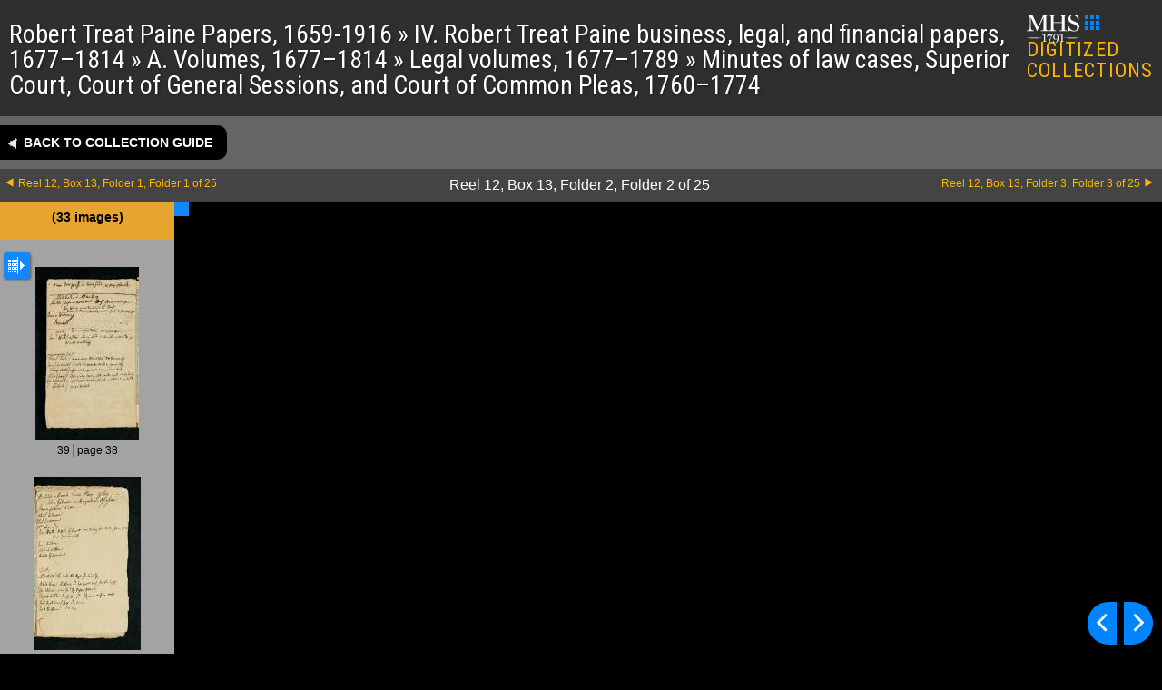

--- FILE ---
content_type: text/html; charset=UTF-8
request_url: https://www.masshist.org/collection-guides/digitized/fa0271/b13-f02/60
body_size: 4088
content:
<!DOCTYPE html>
<html lang="en" class="fa0271">
<head>
	<meta charset="utf-8" />
	<meta http-equiv="X-UA-Compatible" content="IE=edge,chrome=1" />
	<title>Robert Treat Paine Papers, 1659-1916</title>
	<link rel="shortcut icon" href="/favicon.ico" />
	<!--mobile-->
	<meta name="viewport" content="width=device-width, initial-scale=1.0" />
		<link href="/collection-guides/css/mets.css?v=145" rel="stylesheet" type="text/css" />
	<link rel="preconnect" href="https://fonts.googleapis.com">
	<link rel="preconnect" href="https://fonts.gstatic.com" crossorigin>
	<link href="https://fonts.googleapis.com/css2?family=Jomolhari&family=Roboto+Condensed:ital,wght@0,100..900;1,100..900&display=swap" rel="stylesheet">
	<link rel="stylesheet" href="/style/img-viewer-2014-v02.css" type="text/css"/>
	<script src="/incl/js/dialogbox.js"></script>
	<script src="/incl/js/jquery-3.3.1.min.js"></script>
	<script src="/lib/image-helper/lazy-loader4-jq.js"></script>
	
	<link rel="stylesheet" href="/style/osd_viewer_2016.css" media="all" />

</head>
<body class="mets_viewer">
	<div id="masterc">
		<div id="MMplaceholder"></div>
		<div class="mets_header">
			<h1 id="metsTitle">
				Robert Treat Paine Papers, 1659-1916									&#187;&nbsp;IV. Robert Treat Paine business, legal, and financial papers, 1677&#8211;1814									&#187;&nbsp;A. Volumes, 1677&#8211;1814									&#187;&nbsp;Legal volumes, 1677&#8211;1789									&#187;&nbsp;Minutes of law cases, Superior Court, Court of General Sessions, and Court of
          Common Pleas, 1760&#8211;1774											</h1>

			<div class="core">
								<a id="mhslogo" href="/"><img src="/images/banners/mhs_initialism_white.svg" alt="Massachusetts Historical Society"/></a>
				<a href="/collection-guides"><img src="/collection-guides/images/digitized-16px.png" width="16" height="16"/>DIGITIZED COLLECTIONS</a>
			</div>
		</div>

		<div class="mets_nav">
			<div class="row1">
				<a class="backToCG" href="/collection-guides/view/fa0271?smid=b13-f02">Back to collection guide</a>
				<span id="crowdProject" class="crowdTitle">
					<img src="/collection-guides/images/crowd-source-icon-2.svg" alt="simple icon of three human figures"/>
					Crowdsourced Transcription Project <span id="crowdStatus" class="crowdStatus"></span> <a id="crowdLink" href="/mymhs/projecthub/project/">Project home</a>
 				</span>
				<br class="clear"/>
			</div>

									
			<div class="row2">
				<a class="next" href="/collection-guides/digitized/fa0271/b13-f03">Reel 12, Box 13, Folder 3, Folder 3 of 25</a>
								<a class="prev" href="/collection-guides/digitized/fa0271/b13-f01">Reel 12, Box 13, Folder 1, Folder 1 of 25</a>
								<span class="currentFolder" id="metsCurrentF">Reel 12, Box 13, Folder 2, Folder 2 of 25				</span>
				
			</div>
		</div>
		
		<div id="imageRow" class="image_row">
			<div id="col1" class="col1">
				<div class="folderContents">
										 <span class="count"> (33&nbsp;images) </span>
					 <span id="txProgress" class="txProgress"></span>
				</div>
				<div id="imageTray" class="image_tray">
					<div class="widerChooser"><span class="widener" title="toggle grid view"> </span></div>
											<a class="thumb " id="thumb39" href="/collection-guides/digitized/fa0271/b13-f02/39" data-jshref="#39" data-img-src="/collection-guides/fulldigital/fa0271/7418_rtp_b13_f02_seq_039_lg.jpg"><img src="/collection-guides/fulldigital/fa0271/thumbs/7418_rtp_b13_f02_seq_039_lg.jpg_th.jpg" data-fullpath="/collection-guides/fulldigital/fa0271/7418_rtp_b13_f02_seq_039_lg.jpg"/><br/>
							39							  <em>page 38 </em>
							</a>
													<a class="thumb " id="thumb40" href="/collection-guides/digitized/fa0271/b13-f02/40" data-jshref="#40" data-img-src="/collection-guides/fulldigital/fa0271/7418_rtp_b13_f02_seq_040_lg.jpg"><img src="/collection-guides/fulldigital/fa0271/thumbs/7418_rtp_b13_f02_seq_040_lg.jpg_th.jpg" data-fullpath="/collection-guides/fulldigital/fa0271/7418_rtp_b13_f02_seq_040_lg.jpg"/><br/>
							40							  <em>page 39 </em>
							</a>
													<a class="thumb " id="thumb41" href="/collection-guides/digitized/fa0271/b13-f02/41" data-jshref="#41" data-img-src="/collection-guides/fulldigital/fa0271/7418_rtp_b13_f02_seq_041_lg.jpg"><img src="/collection-guides/fulldigital/fa0271/thumbs/7418_rtp_b13_f02_seq_041_lg.jpg_th.jpg" data-fullpath="/collection-guides/fulldigital/fa0271/7418_rtp_b13_f02_seq_041_lg.jpg"/><br/>
							41							  <em>page 40 </em>
							</a>
													<a class="thumb " id="thumb42" href="/collection-guides/digitized/fa0271/b13-f02/42" data-jshref="#42" data-img-src="/collection-guides/fulldigital/fa0271/7418_rtp_b13_f02_seq_042_lg.jpg"><img src="/collection-guides/fulldigital/fa0271/thumbs/7418_rtp_b13_f02_seq_042_lg.jpg_th.jpg" data-fullpath="/collection-guides/fulldigital/fa0271/7418_rtp_b13_f02_seq_042_lg.jpg"/><br/>
							42							  <em>page 41 </em>
							</a>
													<a class="thumb " id="thumb43" href="/collection-guides/digitized/fa0271/b13-f02/43" data-jshref="#43" data-img-src="/collection-guides/fulldigital/fa0271/7418_rtp_b13_f02_seq_043_lg.jpg"><img src="/collection-guides/fulldigital/fa0271/thumbs/7418_rtp_b13_f02_seq_043_lg.jpg_th.jpg" data-fullpath="/collection-guides/fulldigital/fa0271/7418_rtp_b13_f02_seq_043_lg.jpg"/><br/>
							43							  <em>page 42 </em>
							</a>
													<a class="thumb " id="thumb44" href="/collection-guides/digitized/fa0271/b13-f02/44" data-jshref="#44" data-img-src="/collection-guides/fulldigital/fa0271/7418_rtp_b13_f02_seq_044_lg.jpg"><img src="/collection-guides/fulldigital/fa0271/thumbs/7418_rtp_b13_f02_seq_044_lg.jpg_th.jpg" data-fullpath="/collection-guides/fulldigital/fa0271/7418_rtp_b13_f02_seq_044_lg.jpg"/><br/>
							44							  <em>page 43 </em>
							</a>
													<a class="thumb " id="thumb45" href="/collection-guides/digitized/fa0271/b13-f02/45" data-jshref="#45" data-img-src="/collection-guides/fulldigital/fa0271/7418_rtp_b13_f02_seq_045_lg.jpg"><img src="/collection-guides/fulldigital/fa0271/thumbs/7418_rtp_b13_f02_seq_045_lg.jpg_th.jpg" data-fullpath="/collection-guides/fulldigital/fa0271/7418_rtp_b13_f02_seq_045_lg.jpg"/><br/>
							45							  <em>page 44 </em>
							</a>
													<a class="thumb " id="thumb46" href="/collection-guides/digitized/fa0271/b13-f02/46" data-jshref="#46" data-img-src="/collection-guides/fulldigital/fa0271/7418_rtp_b13_f02_seq_046_lg.jpg"><img src="/collection-guides/fulldigital/fa0271/thumbs/7418_rtp_b13_f02_seq_046_lg.jpg_th.jpg" data-fullpath="/collection-guides/fulldigital/fa0271/7418_rtp_b13_f02_seq_046_lg.jpg"/><br/>
							46							  <em>page 45 </em>
							</a>
													<a class="thumb " id="thumb47" href="/collection-guides/digitized/fa0271/b13-f02/47" data-jshref="#47" data-img-src="/collection-guides/fulldigital/fa0271/7418_rtp_b13_f02_seq_047_lg.jpg"><img src="/collection-guides/fulldigital/fa0271/thumbs/7418_rtp_b13_f02_seq_047_lg.jpg_th.jpg" data-fullpath="/collection-guides/fulldigital/fa0271/7418_rtp_b13_f02_seq_047_lg.jpg"/><br/>
							47							  <em>page 46 </em>
							</a>
													<a class="thumb " id="thumb48" href="/collection-guides/digitized/fa0271/b13-f02/48" data-jshref="#48" data-img-src="/collection-guides/fulldigital/fa0271/7418_rtp_b13_f02_seq_048_lg.jpg"><img src="/collection-guides/fulldigital/fa0271/thumbs/7418_rtp_b13_f02_seq_048_lg.jpg_th.jpg" data-fullpath="/collection-guides/fulldigital/fa0271/7418_rtp_b13_f02_seq_048_lg.jpg"/><br/>
							48							  <em>page 47 </em>
							</a>
													<a class="thumb " id="thumb49" href="/collection-guides/digitized/fa0271/b13-f02/49" data-jshref="#49" data-img-src="/collection-guides/fulldigital/fa0271/7418_rtp_b13_f02_seq_049_lg.jpg"><img src="/collection-guides/fulldigital/fa0271/thumbs/7418_rtp_b13_f02_seq_049_lg.jpg_th.jpg" data-fullpath="/collection-guides/fulldigital/fa0271/7418_rtp_b13_f02_seq_049_lg.jpg"/><br/>
							49							  <em>page 48 </em>
							</a>
													<a class="thumb " id="thumb50" href="/collection-guides/digitized/fa0271/b13-f02/50" data-jshref="#50" data-img-src="/collection-guides/fulldigital/fa0271/7418_rtp_b13_f02_seq_050_lg.jpg"><img src="/collection-guides/fulldigital/fa0271/thumbs/7418_rtp_b13_f02_seq_050_lg.jpg_th.jpg" data-fullpath="/collection-guides/fulldigital/fa0271/7418_rtp_b13_f02_seq_050_lg.jpg"/><br/>
							50							  <em>page 49 </em>
							</a>
													<a class="thumb " id="thumb51" href="/collection-guides/digitized/fa0271/b13-f02/51" data-jshref="#51" data-img-src="/collection-guides/fulldigital/fa0271/7418_rtp_b13_f02_seq_051_lg.jpg"><img src="/collection-guides/fulldigital/fa0271/thumbs/7418_rtp_b13_f02_seq_051_lg.jpg_th.jpg" data-fullpath="/collection-guides/fulldigital/fa0271/7418_rtp_b13_f02_seq_051_lg.jpg"/><br/>
							51							  <em>page 50 </em>
							</a>
													<a class="thumb " id="thumb52" href="/collection-guides/digitized/fa0271/b13-f02/52" data-jshref="#52" data-img-src="/collection-guides/fulldigital/fa0271/7418_rtp_b13_f02_seq_052_lg.jpg"><img src="/collection-guides/fulldigital/fa0271/thumbs/7418_rtp_b13_f02_seq_052_lg.jpg_th.jpg" data-fullpath="/collection-guides/fulldigital/fa0271/7418_rtp_b13_f02_seq_052_lg.jpg"/><br/>
							52							  <em>page 51 </em>
							</a>
													<a class="thumb " id="thumb53" href="/collection-guides/digitized/fa0271/b13-f02/53" data-jshref="#53" data-img-src="/collection-guides/fulldigital/fa0271/7418_rtp_b13_f02_seq_053_lg.jpg"><img src="/collection-guides/fulldigital/fa0271/thumbs/7418_rtp_b13_f02_seq_053_lg.jpg_th.jpg" data-fullpath="/collection-guides/fulldigital/fa0271/7418_rtp_b13_f02_seq_053_lg.jpg"/><br/>
							53							  <em>page 52 </em>
							</a>
													<a class="thumb " id="thumb54" href="/collection-guides/digitized/fa0271/b13-f02/54" data-jshref="#54" data-img-src="/collection-guides/fulldigital/fa0271/7418_rtp_b13_f02_seq_054_lg.jpg"><img src="/collection-guides/fulldigital/fa0271/thumbs/7418_rtp_b13_f02_seq_054_lg.jpg_th.jpg" data-fullpath="/collection-guides/fulldigital/fa0271/7418_rtp_b13_f02_seq_054_lg.jpg"/><br/>
							54							  <em>page 53 </em>
							</a>
													<a class="thumb " id="thumb55" href="/collection-guides/digitized/fa0271/b13-f02/55" data-jshref="#55" data-img-src="/collection-guides/fulldigital/fa0271/7418_rtp_b13_f02_seq_055_lg.jpg"><img src="/collection-guides/fulldigital/fa0271/thumbs/7418_rtp_b13_f02_seq_055_lg.jpg_th.jpg" data-fullpath="/collection-guides/fulldigital/fa0271/7418_rtp_b13_f02_seq_055_lg.jpg"/><br/>
							55							  <em>page 54 </em>
							</a>
													<a class="thumb " id="thumb56" href="/collection-guides/digitized/fa0271/b13-f02/56" data-jshref="#56" data-img-src="/collection-guides/fulldigital/fa0271/7418_rtp_b13_f02_seq_056_lg.jpg"><img src="/collection-guides/fulldigital/fa0271/thumbs/7418_rtp_b13_f02_seq_056_lg.jpg_th.jpg" data-fullpath="/collection-guides/fulldigital/fa0271/7418_rtp_b13_f02_seq_056_lg.jpg"/><br/>
							56							  <em>page 55 </em>
							</a>
													<a class="thumb " id="thumb57" href="/collection-guides/digitized/fa0271/b13-f02/57" data-jshref="#57" data-img-src="/collection-guides/fulldigital/fa0271/7418_rtp_b13_f02_seq_057_lg.jpg"><img src="/collection-guides/fulldigital/fa0271/thumbs/7418_rtp_b13_f02_seq_057_lg.jpg_th.jpg" data-fullpath="/collection-guides/fulldigital/fa0271/7418_rtp_b13_f02_seq_057_lg.jpg"/><br/>
							57							  <em>page 56 </em>
							</a>
													<a class="thumb " id="thumb58" href="/collection-guides/digitized/fa0271/b13-f02/58" data-jshref="#58" data-img-src="/collection-guides/fulldigital/fa0271/7418_rtp_b13_f02_seq_058_lg.jpg"><img src="/collection-guides/fulldigital/fa0271/thumbs/7418_rtp_b13_f02_seq_058_lg.jpg_th.jpg" data-fullpath="/collection-guides/fulldigital/fa0271/7418_rtp_b13_f02_seq_058_lg.jpg"/><br/>
							58							  <em>page 57 </em>
							</a>
													<a class="thumb " id="thumb59" href="/collection-guides/digitized/fa0271/b13-f02/59" data-jshref="#59" data-img-src="/collection-guides/fulldigital/fa0271/7418_rtp_b13_f02_seq_059_lg.jpg"><img src="/collection-guides/fulldigital/fa0271/thumbs/7418_rtp_b13_f02_seq_059_lg.jpg_th.jpg" data-fullpath="/collection-guides/fulldigital/fa0271/7418_rtp_b13_f02_seq_059_lg.jpg"/><br/>
							59							  <em>page 58 </em>
							</a>
													<a class="thumb selected" id="thumb60" href="/collection-guides/digitized/fa0271/b13-f02/60" data-jshref="#60" data-img-src="/collection-guides/fulldigital/fa0271/7418_rtp_b13_f02_seq_060_lg.jpg"><img src="/collection-guides/fulldigital/fa0271/thumbs/7418_rtp_b13_f02_seq_060_lg.jpg_th.jpg" data-fullpath="/collection-guides/fulldigital/fa0271/7418_rtp_b13_f02_seq_060_lg.jpg"/><br/>
							60							  <em>page 59 </em>
							</a>
													<a class="thumb " id="thumb61" href="/collection-guides/digitized/fa0271/b13-f02/61" data-jshref="#61" data-img-src="/collection-guides/fulldigital/fa0271/7418_rtp_b13_f02_seq_061_lg.jpg"><img src="/collection-guides/fulldigital/fa0271/thumbs/7418_rtp_b13_f02_seq_061_lg.jpg_th.jpg" data-fullpath="/collection-guides/fulldigital/fa0271/7418_rtp_b13_f02_seq_061_lg.jpg"/><br/>
							61							  <em>page 60 </em>
							</a>
													<a class="thumb " id="thumb62" href="/collection-guides/digitized/fa0271/b13-f02/62" data-jshref="#62" data-img-src="/collection-guides/fulldigital/fa0271/7418_rtp_b13_f02_seq_062_lg.jpg"><img src="/collection-guides/fulldigital/fa0271/thumbs/7418_rtp_b13_f02_seq_062_lg.jpg_th.jpg" data-fullpath="/collection-guides/fulldigital/fa0271/7418_rtp_b13_f02_seq_062_lg.jpg"/><br/>
							62							  <em>page 61 </em>
							</a>
													<a class="thumb " id="thumb63" href="/collection-guides/digitized/fa0271/b13-f02/63" data-jshref="#63" data-img-src="/collection-guides/fulldigital/fa0271/7418_rtp_b13_f02_seq_063_lg.jpg"><img src="/collection-guides/fulldigital/fa0271/thumbs/7418_rtp_b13_f02_seq_063_lg.jpg_th.jpg" data-fullpath="/collection-guides/fulldigital/fa0271/7418_rtp_b13_f02_seq_063_lg.jpg"/><br/>
							63							  <em>page 62 </em>
							</a>
													<a class="thumb " id="thumb64" href="/collection-guides/digitized/fa0271/b13-f02/64" data-jshref="#64" data-img-src="/collection-guides/fulldigital/fa0271/7418_rtp_b13_f02_seq_064_lg.jpg"><img src="/collection-guides/fulldigital/fa0271/thumbs/7418_rtp_b13_f02_seq_064_lg.jpg_th.jpg" data-fullpath="/collection-guides/fulldigital/fa0271/7418_rtp_b13_f02_seq_064_lg.jpg"/><br/>
							64							  <em>page 63 </em>
							</a>
													<a class="thumb " id="thumb65" href="/collection-guides/digitized/fa0271/b13-f02/65" data-jshref="#65" data-img-src="/collection-guides/fulldigital/fa0271/7418_rtp_b13_f02_seq_065_lg.jpg"><img src="/collection-guides/fulldigital/fa0271/thumbs/7418_rtp_b13_f02_seq_065_lg.jpg_th.jpg" data-fullpath="/collection-guides/fulldigital/fa0271/7418_rtp_b13_f02_seq_065_lg.jpg"/><br/>
							65							  <em>page 64 </em>
							</a>
													<a class="thumb " id="thumb66" href="/collection-guides/digitized/fa0271/b13-f02/66" data-jshref="#66" data-img-src="/collection-guides/fulldigital/fa0271/7418_rtp_b13_f02_seq_066_lg.jpg"><img src="/collection-guides/fulldigital/fa0271/thumbs/7418_rtp_b13_f02_seq_066_lg.jpg_th.jpg" data-fullpath="/collection-guides/fulldigital/fa0271/7418_rtp_b13_f02_seq_066_lg.jpg"/><br/>
							66							  <em>page 65 </em>
							</a>
													<a class="thumb " id="thumb67" href="/collection-guides/digitized/fa0271/b13-f02/67" data-jshref="#67" data-img-src="/collection-guides/fulldigital/fa0271/7418_rtp_b13_f02_seq_067_lg.jpg"><img src="/collection-guides/fulldigital/fa0271/thumbs/7418_rtp_b13_f02_seq_067_lg.jpg_th.jpg" data-fullpath="/collection-guides/fulldigital/fa0271/7418_rtp_b13_f02_seq_067_lg.jpg"/><br/>
							67							  <em>page 66 </em>
							</a>
													<a class="thumb " id="thumb68" href="/collection-guides/digitized/fa0271/b13-f02/68" data-jshref="#68" data-img-src="/collection-guides/fulldigital/fa0271/7418_rtp_b13_f02_seq_068_lg.jpg"><img src="/collection-guides/fulldigital/fa0271/thumbs/7418_rtp_b13_f02_seq_068_lg.jpg_th.jpg" data-fullpath="/collection-guides/fulldigital/fa0271/7418_rtp_b13_f02_seq_068_lg.jpg"/><br/>
							68							  <em>page 67 </em>
							</a>
													<a class="thumb " id="thumb69" href="/collection-guides/digitized/fa0271/b13-f02/69" data-jshref="#69" data-img-src="/collection-guides/fulldigital/fa0271/7418_rtp_b13_f02_seq_069_lg.jpg"><img src="/collection-guides/fulldigital/fa0271/thumbs/7418_rtp_b13_f02_seq_069_lg.jpg_th.jpg" data-fullpath="/collection-guides/fulldigital/fa0271/7418_rtp_b13_f02_seq_069_lg.jpg"/><br/>
							69							  <em>page 68 </em>
							</a>
													<a class="thumb " id="thumb70" href="/collection-guides/digitized/fa0271/b13-f02/70" data-jshref="#70" data-img-src="/collection-guides/fulldigital/fa0271/7418_rtp_b13_f02_seq_070_lg.jpg"><img src="/collection-guides/fulldigital/fa0271/thumbs/7418_rtp_b13_f02_seq_070_lg.jpg_th.jpg" data-fullpath="/collection-guides/fulldigital/fa0271/7418_rtp_b13_f02_seq_070_lg.jpg"/><br/>
							70							  <em>page 69 </em>
							</a>
													<a class="thumb " id="thumb71" href="/collection-guides/digitized/fa0271/b13-f02/71" data-jshref="#71" data-img-src="/collection-guides/fulldigital/fa0271/7418_rtp_b13_f02_seq_071_lg.jpg"><img src="/collection-guides/fulldigital/fa0271/thumbs/7418_rtp_b13_f02_seq_071_lg.jpg_th.jpg" data-fullpath="/collection-guides/fulldigital/fa0271/7418_rtp_b13_f02_seq_071_lg.jpg"/><br/>
							71							  <em>page 70 </em>
							</a>
											
				</div><!--//imageTray-->
			</div><!-- //col 1-->
			
			
			<div id="thisImage">
				<div id="currentImage" class="currentImage"></div>

				<div id="trxViewer">
					<div class="toolbar" id="trxToolbar">
						crowdsourced transcription
						<button id="trxToggle">
							<svg xmlns="http://www.w3.org/2000/svg" fill="none" viewBox="0 0 24 24" stroke-width="1.5" stroke="currentColor" class="size-6">
									<path stroke-linecap="round" stroke-linejoin="round" d="m4.5 15.75 7.5-7.5 7.5 7.5" />
							</svg>
						</button>
					</div>

					<div id="trxScroller">
						<div id="trxText"></div>
						<div class="feedbackLink">
							<a href="https://docs.google.com/forms/d/e/1FAIpQLSdKdAj-nZN3Y6aRHDioS2prlgPKHPC8ZD59VQl2DQGvA-MSEg/viewform?usp=header" target="_blank">
								<div class="c1">
									<svg xmlns="http://www.w3.org/2000/svg" fill="none" viewBox="0 0 24 24" stroke-width="1.5" stroke="currentColor" class="size-6">
									<path stroke-linecap="round" stroke-linejoin="round" d="M15.182 15.182a4.5 4.5 0 0 1-6.364 0M21 12a9 9 0 1 1-18 0 9 9 0 0 1 18 0ZM9.75 9.75c0 .414-.168.75-.375.75S9 10.164 9 9.75 9.168 9 9.375 9s.375.336.375.75Zm-.375 0h.008v.015h-.008V9.75Zm5.625 0c0 .414-.168.75-.375.75s-.375-.336-.375-.75.168-.75.375-.75.375.336.375.75Zm-.375 0h.008v.015h-.008V9.75Z" />
									</svg>


									<svg xmlns="http://www.w3.org/2000/svg" fill="none" viewBox="0 0 24 24" stroke-width="1.5" stroke="currentColor" class="size-6">
									<path stroke-linecap="round" stroke-linejoin="round" d="M15.182 16.318A4.486 4.486 0 0 0 12.016 15a4.486 4.486 0 0 0-3.198 1.318M21 12a9 9 0 1 1-18 0 9 9 0 0 1 18 0ZM9.75 9.75c0 .414-.168.75-.375.75S9 10.164 9 9.75 9.168 9 9.375 9s.375.336.375.75Zm-.375 0h.008v.015h-.008V9.75Zm5.625 0c0 .414-.168.75-.375.75s-.375-.336-.375-.75.168-.75.375-.75.375.336.375.75Zm-.375 0h.008v.015h-.008V9.75Z" />
									</svg>

									<svg xmlns="http://www.w3.org/2000/svg" fill="none" viewBox="0 0 24 24" stroke-width="1.5" stroke="currentColor" class="size-6">
									<path stroke-linecap="round" stroke-linejoin="round" d="M9.879 7.519c1.171-1.025 3.071-1.025 4.242 0 1.172 1.025 1.172 2.687 0 3.712-.203.179-.43.326-.67.442-.745.361-1.45.999-1.45 1.827v.75M21 12a9 9 0 1 1-18 0 9 9 0 0 1 18 0Zm-9 5.25h.008v.008H12v-.008Z" />
									</svg>
								</div>

								<div class="c2">
									<strong>We'd love your feedback</strong>
									<p>Tell us about your experience with the crowdsourced transcriptions <svg xmlns="http://www.w3.org/2000/svg" fill="none" viewBox="0 0 24 24" stroke-width="1.5" stroke="currentColor" class="size-6">
									<path stroke-linecap="round" stroke-linejoin="round" d="M13.5 4.5 21 12m0 0-7.5 7.5M21 12H3" />
									</svg>
									</p>
								</div>
							</a>
						</div>
					</div><!--trxScroller-->
					<div id="trxResizer"></div>
				</div>
			</div><!-- #thisImages-->


			<div id="docImageC">
			
		
				<div  id="osd_viewer" ></div>
	
		
								
	
			</div><!--//docImage-->
		</div><!--//imageRow-->
	</div><!--//masterc-->

<script>
(function(){
	if(document.cookie.indexOf("myMHSloggedin=") > -1) {
		var t = document.createElement("script"); t.type = "text/javascript"; t.async = true;
		t.src = "/mymhs/js/mymhs-compiled.js?v=.47";
		document.body.appendChild(t);
	}

})();</script>
<script src="/collection-guides/crowd-whitelist.js?v=145"></script>
<script src="/collection-guides/js/mets.js?v=145"></script>
<script src="/incl/js/openseadragon/openseadragon.min.js"></script>
<script src="/incl/js/osd-2020.js"></script>

<script>
	var osd_viewer_config = {
		id: "osd_viewer",
		fillVertSpace: false,
		url: "/collection-guides/fulldigital/fa0271/7418_rtp_b13_f02_seq_060_lg.jpg"
	}
</script>

<script async src="https://www.googletagmanager.com/gtag/js?id=G-1174Q9G3RC"></script>
<script>
  window.dataLayer = window.dataLayer || [];
  function gtag(){dataLayer.push(arguments);}
  gtag('js', new Date());

  gtag('config', 'G-1174Q9G3RC');
</script>
</body>
</html>